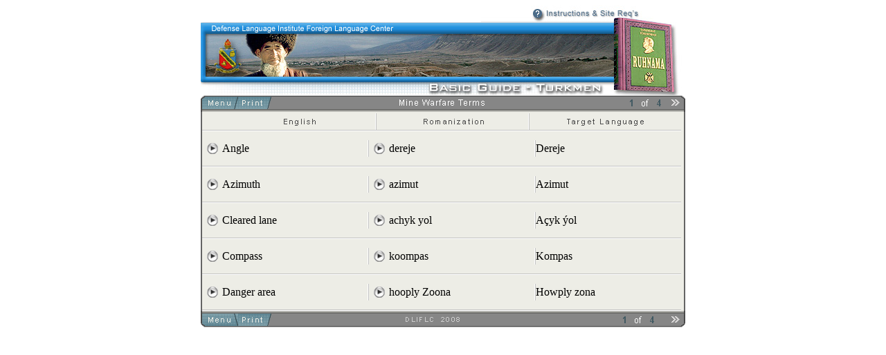

--- FILE ---
content_type: text/html
request_url: https://fieldsupport.dliflc.edu/products/turkmen/ub_bc_LSK/module22.html
body_size: 6555
content:
<!DOCTYPE HTML PUBLIC "-//W3C//DTD HTML 4.01 Transitional//EN">
<html>
<head>
<!--
Copyright (c)    : DLIFLC 2008
-->
<title>Online Language Survival Kit</title>


<meta http-equiv="Content-Type"  content="text/html; charset=utf-8">
<meta http-equiv="Content-Language"  content="en">
<meta http-equiv="Cache-Control" content="no-cache">
<meta http-equiv="pragma"    content="no-cache">
<meta http-equiv="Expires"   content="0">
<meta name="Author"      content="DLIFLC">
<meta name="Robots"      content="noindex">


<script type="text/javascript" src="bypass.js"></script>
<script type="text/javascript" src="audioPlayer.js"></script>
<script type="text/javascript" src="print.js"></script>

<script type="text/javascript" src="https://fieldsupport.dliflc.edu/js/tagLSK.js"></script>

<script language="Javascript" type="text/Javascript">
//==================== Start Standard Javascript Include ======================


function MM_swapImgRestore() { //v3.0
  var i,x,a=document.MM_sr; for(i=0;a&&i<a.length&&(x=a[i])&&x.oSrc;i++) x.src=x.oSrc;
}MM_swapImgRestore


function MM_preloadImages() { //v3.0
  var d=document; if(d.images){ if(!d.MM_p) d.MM_p=new Array();
    var i,j=d.MM_p.length,a=MM_preloadImages.arguments; for(i=0; i<a.length; i++)
    if (a[i].indexOf("#")!=0){ d.MM_p[j]=new Image; d.MM_p[j++].src=a[i];}}
}MM_preloadImages


function MM_findObj(n, d) { //v4.01
  var p,i,x;  if(!d) d=document; if((p=n.indexOf("?"))>0&&parent.frames.length) {
    d=parent.frames[n.substring(p+1)].document; n=n.substring(0,p);}
  if(!(x=d[n])&&d.all) x=d.all[n]; for (i=0;!x&&i<d.forms.length;i++) x=d.forms[i][n];
  for(i=0;!x&&d.layers&&i<d.layers.length;i++) x=MM_findObj(n,d.layers[i].document);
  if(!x && d.getElementById) x=d.getElementById(n); return x;
}//MM_findObj


function MM_swapImage() { //v3.0
  var i,j=0,x,a=MM_swapImage.arguments; document.MM_sr=new Array; for(i=0;i<(a.length-2);i+=3)
   if ((x=MM_findObj(a[i]))!=null){document.MM_sr[j++]=x; if(!x.oSrc) x.oSrc=x.src; x.src=a[i+2];}
}//MM_swapImage


function getPage()
  {
  document.navForm.cmd.value = getPage.arguments[0]
  document.navForm.lang.value = getPage.arguments[1]
  document.navForm.langDir.value = getPage.arguments[2]
    document.navForm.id.value = getPage.arguments[3]
  document.navForm.submit()
  }


function _loadAud(lang, fileName)
  {
  fileName = "media/" + lang + "/" + fileName + ".mp3"
  window.document.audPlayer.SetVariable("audFile", fileName);
  }


function w_open( url, ww, hh )
  {
  var p = "toolbar=0, scrollbars=1, menubar=0, resizable=1, status=0, location=0, directories=0, width=" + ww + ", height=" + hh
  window.open(url,"_blank",p)
  }//w_open


//===================== End Standard Javascript Include =======================
//======================== Start LSK Javascript ===============================
function xid( a )
{
return document.getElementById( a )
}//xid


function get_HTML_comment(s)
  {
  return s.substring( s.indexOf('<!--')+6, s.indexOf('-->') )
  }//get_HTML_comment


function set_global_var( name, val )
  {
  eval( "window[name] = val" )
  }


function w_class()
  {
  var wr = ""
  function ws()
    {
    for (var i=0, n=arguments.length; i<n; i++)
      wr += arguments[i]
    }
  function wl()
    {
    ws.apply( null, arguments )
    ws( String.fromCharCode(32, 13, 10) )
    }
  function init()
    {
    wl( "var wr = ''"     )
    wl( ws.toString()     )
    wl( wl.toString()     )
    }
  this.get_source = function()
    {
    return wr
    }
  init()
  }//w_class


var gv_pg = 0
var cTbl = ""
function nxt_pg()
{
if(gv_pg < cTbl.length-1)
  {
  cTbl[gv_pg].style.display = "none"
  gv_pg++
  cTbl[gv_pg].style.display = "inline"
  xid( "id_prev_pg" ).style.visibility = "visible"
  xid( "id_prev_pgBtm" ).style.visibility = "visible"
if( parseInt(document.pageForm.page.value) > cTbl.length-1 )
document.pageForm.page.value = 1;
else
  document.pageForm.page.value = parseInt(document.pageForm.page.value)+1
  eval('document.id_page.src="graphics/pg'+document.pageForm.page.value+'.gif"')
  eval('document.id_pageBtm.src="graphics/pg'+document.pageForm.page.value+'.gif"')
  if( gv_pg == cTbl.length-1 )
    {
    xid( "id_next_pg" ).style.visibility = "hidden"
    xid( "id_next_pgBtm" ).style.visibility = "hidden"
    }
  }
}
function prv_pg()
{
if(gv_pg > 0)
  {
  cTbl[gv_pg].style.display = "none"
  gv_pg--
  cTbl[gv_pg].style.display = "inline"
  xid( "id_next_pg" ).style.visibility = "visible"
  xid( "id_next_pgBtm" ).style.visibility = "visible"
  document.pageForm.page.value = parseInt(document.pageForm.page.value)-1
  eval('document.id_page.src="graphics/pg'+document.pageForm.page.value+'.gif"')
  eval('document.id_pageBtm.src="graphics/pg'+document.pageForm.page.value+'.gif"')
  if( gv_pg == 0)
    {
    xid( "id_prev_pg" ).style.visibility = "hidden"
    xid( "id_prev_pgBtm" ).style.visibility = "hidden"
    }
  }
}


window.onload = function()
{
set_global_var( "gi_w_lib", new w_class() )
cTbl = xid('id_anc').getElementsByTagName( 'TABLE' )
if (parseInt(document.pageForm.page.value) > 1 )
  {
  eval('document.id_page.src="graphics/pg'+document.pageForm.page.value+'.gif"')
  eval('document.id_pageBtm.src="graphics/pg'+document.pageForm.page.value+'.gif"')
gv_pg = parseInt(document.pageForm.page.value) - 1
cTbl[gv_pg].style.display = "inline"
if (gv_pg == cTbl.length-1)
  {
  xid( "id_next_pg" ).style.visibility = "hidden"
  xid( "id_next_pgBtm" ).style.visibility = "hidden"
  }
  }
else
  {
cTbl[0].style.display = "inline"
xid( "id_prev_pg" ).style.visibility = "hidden"
xid( "id_prev_pgBtm" ).style.visibility = "hidden"
xid( "id_next_pg" ).style.visibility = "hidden"
xid( "id_next_pgBtm" ).style.visibility = "hidden"
if( cTbl.length>1 )
  {
  xid( "id_next_pg" ).style.visibility = "visible"
  xid( "id_next_pgBtm" ).style.visibility = "visible"
  }
  }
eval('document.id_pages.src="graphics/pg'+cTbl.length+'.gif"')
eval('document.id_pagesBtm.src="graphics/pg'+cTbl.length+'.gif"')
}
//========================= End LSK Javascript ================================

</script>

<!-- Google tag (gtag.js) -->
<script async src="https://fieldsupport.dliflc.edu/gtag.js?id=G-REHM57EP2Z"></script>
<script>
  window.dataLayer = window.dataLayer || [];
  function gtag(){dataLayer.push(arguments);}
  gtag('js', new Date());

  gtag('config', 'G-REHM57EP2Z');
</script>
</head>
<body>
<div align="center">
<!-- Begin top graphic//-->
<form action="default.asp" method="post" name="navForm">
<table width="700" border="0" cellspacing="0" cellpadding="0">
  <tr>
    <td width="405" height="24">
      <img src="graphics/bctopCap.jpg" width="405" height="24" alt=""></td>
    <td width="225" height="24" align="right">
      <a href="javascript:w_open('instructions.html',415,510)" title="Get Instructions"><img src="graphics/instruction.jpg" width="225" height="24" alt="Get Instructions" border="0"></a></td>
    <td width="70" height="24">
      <img src="graphics/bcCap.jpg" width="70" height="24" alt=""></td>
  </tr>
  <tr>
    <td colspan="3" height="86">
      <img src="graphics/bcMain.jpg" width="700" height="86" alt="main picture"></td>
  </tr>
</table>
<table width="700" border="0" cellspacing="0" cellpadding="0">
  <tr>
    <td colspan="5" align="right">
    <img src="graphics/bcTitle.jpg" width="700" height="20" alt="Title Bar"></td>
  </tr>
  <tr>
    <td rowspan="2" width="2" height="20" bgcolor="#646464" valign="top">
   <img src="graphics/edgeTL.gif" width="2" height="20" alt=""></td>
 <td rowspan="2" width="4" height="20" bgcolor="#868686" valign="top">
   <img src="graphics/edgeTL2.gif" width="4" height="20" alt=""></td>
 <td width="688" height="2"  bgcolor="#868686" valign="top">
   <img src="graphics/edgeT.gif" width="688" height="2" alt=""></td>
 <td rowspan="2" width="4" height="20" bgcolor="#868686" valign="top">
   <img src="graphics/edgeTR2.gif" width="4" height="20" alt=""></td>
 <td rowspan="2" width="2" height="20" bgcolor="#646464" valign="top">
   <img src="graphics/edgeTR.gif" width="2" height="20" alt=""></td>
  </tr>
  <tr>
    <td width="688" height="18" bgcolor="#868686">
      <div>
  <table width="688" border="0" cellspacing="0" cellpadding="0">
    <tr>
      <td width="48" valign="top">
        <a href="default.html" title="Go To Main Menu"><img src="graphics/menu.gif" width="48" height="18" border="0" alt="Go To Main Menu"></a></td>
      <td width="48" valign="top">
        <a href="javascript:printPg('Turkmen','ltr')" title="Print Page"><img src="graphics/print.gif" width="48" height="18" alt="Print Page" border="0"></a></td>
      <td width="49" valign="top"></td>
      <td width="466">
        <img src="graphics/bcHeader_22.gif" width="425" height="18" alt=""></td>
      <td width="15">
        <a href="javascript:prv_pg()" title="Previous Page"><img id="id_prev_pg" src="graphics/back.gif" width="15" height="18" alt="previous page" border="0"></a></td>
      <td width="96" align="center"><img name="id_page" src="graphics/pg1.gif" width="20" height="18" alt="Page"><img src="graphics/of.gif" width="20" height="18" alt=""><img name="id_pages" src="graphics/1px.gif" width="20" height="18" alt="Page Total"></td>
      <td width="15">
        <a href="javascript:nxt_pg()" title="Next Page"><img id="id_next_pg" src="graphics/next.gif" width="15" height="18" alt="next page" border="0"></a></td>
    </tr>
  </table>
      </div>
    </td>
  </tr>
  <tr>
    <td colspan="5" height="4">
   <img src="graphics/edgeBT.gif" width="700" height="4" alt=""></td>
  </tr>
  <tr>
  <td width="2" bgcolor="#646464">
      <img src="graphics/1px.gif" width="2" alt=""></td>
  <td colspan="3" bgcolor="#EDEDE6" align="left" valign="top">
      <img src="graphics/1px.gif" height="2" width="688" alt=""></td>
  <td width="2" bgcolor="#646464">
      <img src="graphics/1px.gif" width="2" alt=""></td>
  </tr>
  <tr>
  <td width="2" bgcolor="#646464">
 <img src="graphics/1px.gif" width="2" alt=""></td>
   <td colspan="3" bgcolor="#EDEDE6" align="left" valign="top">

<!-- Begin Content //-->
  <table width="692" border="0" cellspacing="0" cellpadding="0">
  <tr>
    <td colspan="4" height="24" align="center">
      <table width="692" cellspacing="0" cellpadding="0" border="0">
        <tr>
    <td class="css_hdr" width="29" height="24">
      <img src="graphics/1px.gif" width="29" height="24" alt=""></td>
    <td class="css_hdr" width="2" height="24">
      <img src="graphics/1px.gif" alt="" width="2" height="24"></td>
    <td class="css_hdr" width="219">
      <img src="graphics/titleEnglish.gif" width="219" height="20" alt=""></td>
    <td class="css_hdr" width="2" height="24">
      <img src="graphics/spacer.gif" alt="" width="2" height="24"></td>
    <td class="css_hdr" width="219">
      <img src="graphics/titleRoman.gif" width="219" height="20" alt=""></td>
    <td class="css_hdr" width="2" height="24">
      <img src="graphics/spacer.gif" alt="" width="2" height="24"></td>
    <td class="css_hdr" width="219">
      <img src="graphics/titleTarget.gif" width="219" height="20" alt=""></td>
        </tr>
        <tr>
    <td colspan="7">
      <img src="graphics/breakLine.gif" width="692" height="2" alt=""></td>
        </tr>
      </table>
    </td>
  </tr>
  <tr>
    <td colspan="4" width="692" height="240" valign="top" id="id_anc">
            <table width="692" border="0" style="display:none" cellspacing="0" cellpadding="0">
              <tr>
         <td width="29" height="50" align="center">
           <img class="btn" src="graphics/play.gif" onClick="loadAud('english', 'en_bc_22_01')" width="16" height="16" alt="Play Button" border="0" onMouseOver="this.src='graphics/play_over.gif'" onMouseOut="this.src='graphics/play.gif'"></td>
          <td width="210" dir="ltr" class="css_cnt">Angle</td>
         <td class="css_hdr" width="2" height="50">
           <img src="graphics/spacer.gif" alt="" width="2" height="24"></td>
         <td width="29" height="50" align="center">
           <img class="btn" src="graphics/play.gif" onClick="loadAud('Turkmen', 'ub_bc_22_01')" width="16" height="16" alt="Play Button" border="0" onMouseOver="this.src='graphics/play_over.gif'" onMouseOut="this.src='graphics/play.gif'"></td>
         <td width="210"class="css_cnt">dereje</td>
          <td class="css_hdr" width="2" height="50">
            <img src="graphics/spacer.gif" alt="" width="2" height="24"></td>
         <td width="210" dir="ltr"  class="css_cnt2" >Dereje</td>
       </tr>
        <tr>
         <td colspan="7" height="2">
           <img src="graphics/breakLine.gif" alt="" width="692" height="2"></td>
       </tr>
              <tr>
         <td width="29" height="50" align="center">
           <img class="btn" src="graphics/play.gif" onClick="loadAud('english', 'en_bc_22_02')" width="16" height="16" alt="Play Button" border="0" onMouseOver="this.src='graphics/play_over.gif'" onMouseOut="this.src='graphics/play.gif'"></td>
          <td width="210" dir="ltr" class="css_cnt">Azimuth</td>
         <td class="css_hdr" width="2" height="50">
           <img src="graphics/spacer.gif" alt="" width="2" height="24"></td>
         <td width="29" height="50" align="center">
           <img class="btn" src="graphics/play.gif" onClick="loadAud('Turkmen', 'ub_bc_22_02')" width="16" height="16" alt="Play Button" border="0" onMouseOver="this.src='graphics/play_over.gif'" onMouseOut="this.src='graphics/play.gif'"></td>
         <td width="210"class="css_cnt">azimut</td>
          <td class="css_hdr" width="2" height="50">
            <img src="graphics/spacer.gif" alt="" width="2" height="24"></td>
         <td width="210" dir="ltr"  class="css_cnt2" >Azimut</td>
       </tr>
        <tr>
         <td colspan="7" height="2">
           <img src="graphics/breakLine.gif" alt="" width="692" height="2"></td>
       </tr>
              <tr>
         <td width="29" height="50" align="center">
           <img class="btn" src="graphics/play.gif" onClick="loadAud('english', 'en_bc_22_03')" width="16" height="16" alt="Play Button" border="0" onMouseOver="this.src='graphics/play_over.gif'" onMouseOut="this.src='graphics/play.gif'"></td>
          <td width="210" dir="ltr" class="css_cnt">Cleared lane</td>
         <td class="css_hdr" width="2" height="50">
           <img src="graphics/spacer.gif" alt="" width="2" height="24"></td>
         <td width="29" height="50" align="center">
           <img class="btn" src="graphics/play.gif" onClick="loadAud('Turkmen', 'ub_bc_22_03')" width="16" height="16" alt="Play Button" border="0" onMouseOver="this.src='graphics/play_over.gif'" onMouseOut="this.src='graphics/play.gif'"></td>
         <td width="210"class="css_cnt">achyk yol</td>
          <td class="css_hdr" width="2" height="50">
            <img src="graphics/spacer.gif" alt="" width="2" height="24"></td>
         <td width="210" dir="ltr"  class="css_cnt2" >A&#231;yk &#253;ol</td>
       </tr>
        <tr>
         <td colspan="7" height="2">
           <img src="graphics/breakLine.gif" alt="" width="692" height="2"></td>
       </tr>
              <tr>
         <td width="29" height="50" align="center">
           <img class="btn" src="graphics/play.gif" onClick="loadAud('english', 'en_bc_22_04')" width="16" height="16" alt="Play Button" border="0" onMouseOver="this.src='graphics/play_over.gif'" onMouseOut="this.src='graphics/play.gif'"></td>
          <td width="210" dir="ltr" class="css_cnt">Compass</td>
         <td class="css_hdr" width="2" height="50">
           <img src="graphics/spacer.gif" alt="" width="2" height="24"></td>
         <td width="29" height="50" align="center">
           <img class="btn" src="graphics/play.gif" onClick="loadAud('Turkmen', 'ub_bc_22_04')" width="16" height="16" alt="Play Button" border="0" onMouseOver="this.src='graphics/play_over.gif'" onMouseOut="this.src='graphics/play.gif'"></td>
         <td width="210"class="css_cnt">koompas</td>
          <td class="css_hdr" width="2" height="50">
            <img src="graphics/spacer.gif" alt="" width="2" height="24"></td>
         <td width="210" dir="ltr"  class="css_cnt2" >Kompas</td>
       </tr>
        <tr>
         <td colspan="7" height="2">
           <img src="graphics/breakLine.gif" alt="" width="692" height="2"></td>
       </tr>
              <tr>
         <td width="29" height="50" align="center">
           <img class="btn" src="graphics/play.gif" onClick="loadAud('english', 'en_bc_22_05')" width="16" height="16" alt="Play Button" border="0" onMouseOver="this.src='graphics/play_over.gif'" onMouseOut="this.src='graphics/play.gif'"></td>
          <td width="210" dir="ltr" class="css_cnt">Danger area</td>
         <td class="css_hdr" width="2" height="50">
           <img src="graphics/spacer.gif" alt="" width="2" height="24"></td>
         <td width="29" height="50" align="center">
           <img class="btn" src="graphics/play.gif" onClick="loadAud('Turkmen', 'ub_bc_22_05')" width="16" height="16" alt="Play Button" border="0" onMouseOver="this.src='graphics/play_over.gif'" onMouseOut="this.src='graphics/play.gif'"></td>
         <td width="210"class="css_cnt">hooply Zoona</td>
          <td class="css_hdr" width="2" height="50">
            <img src="graphics/spacer.gif" alt="" width="2" height="24"></td>
         <td width="210" dir="ltr"  class="css_cnt2" >Howply zona</td>
       </tr>
        <tr>
         <td colspan="7" height="2">
           <img src="graphics/breakLine.gif" alt="" width="692" height="2"></td>
       </tr>
             </table>
            <table width="692" border="0" style="display:none" cellspacing="0" cellpadding="0">
              <tr>
         <td width="29" height="50" align="center">
           <img class="btn" src="graphics/play.gif" onClick="loadAud('english', 'en_bc_22_06')" width="16" height="16" alt="Play Button" border="0" onMouseOver="this.src='graphics/play_over.gif'" onMouseOut="this.src='graphics/play.gif'"></td>
          <td width="210" dir="ltr" class="css_cnt">Demolition</td>
         <td class="css_hdr" width="2" height="50">
           <img src="graphics/spacer.gif" alt="" width="2" height="24"></td>
         <td width="29" height="50" align="center">
           <img class="btn" src="graphics/play.gif" onClick="loadAud('Turkmen', 'ub_bc_22_06')" width="16" height="16" alt="Play Button" border="0" onMouseOver="this.src='graphics/play_over.gif'" onMouseOut="this.src='graphics/play.gif'"></td>
         <td width="210"class="css_cnt">weyraanetme</td>
          <td class="css_hdr" width="2" height="50">
            <img src="graphics/spacer.gif" alt="" width="2" height="24"></td>
         <td width="210" dir="ltr"  class="css_cnt2" >We&#253;ranetme</td>
       </tr>
        <tr>
         <td colspan="7" height="2">
           <img src="graphics/breakLine.gif" alt="" width="692" height="2"></td>
       </tr>
              <tr>
         <td width="29" height="50" align="center">
           <img class="btn" src="graphics/play.gif" onClick="loadAud('english', 'en_bc_22_07')" width="16" height="16" alt="Play Button" border="0" onMouseOver="this.src='graphics/play_over.gif'" onMouseOut="this.src='graphics/play.gif'"></td>
          <td width="210" dir="ltr" class="css_cnt">Grappling hook</td>
         <td class="css_hdr" width="2" height="50">
           <img src="graphics/spacer.gif" alt="" width="2" height="24"></td>
         <td width="29" height="50" align="center">
           <img class="btn" src="graphics/play.gif" onClick="loadAud('Turkmen', 'ub_bc_22_07')" width="16" height="16" alt="Play Button" border="0" onMouseOver="this.src='graphics/play_over.gif'" onMouseOut="this.src='graphics/play.gif'"></td>
         <td width="210"class="css_cnt">yUpe danglan ildirghich</td>
          <td class="css_hdr" width="2" height="50">
            <img src="graphics/spacer.gif" alt="" width="2" height="24"></td>
         <td width="210" dir="ltr"  class="css_cnt2" >&#221;&#252;pe da&#328;lan ildigri&#231;</td>
       </tr>
        <tr>
         <td colspan="7" height="2">
           <img src="graphics/breakLine.gif" alt="" width="692" height="2"></td>
       </tr>
              <tr>
         <td width="29" height="50" align="center">
           <img class="btn" src="graphics/play.gif" onClick="loadAud('english', 'en_bc_22_08')" width="16" height="16" alt="Play Button" border="0" onMouseOver="this.src='graphics/play_over.gif'" onMouseOut="this.src='graphics/play.gif'"></td>
          <td width="210" dir="ltr" class="css_cnt">In Place</td>
         <td class="css_hdr" width="2" height="50">
           <img src="graphics/spacer.gif" alt="" width="2" height="24"></td>
         <td width="29" height="50" align="center">
           <img class="btn" src="graphics/play.gif" onClick="loadAud('Turkmen', 'ub_bc_22_08')" width="16" height="16" alt="Play Button" border="0" onMouseOver="this.src='graphics/play_over.gif'" onMouseOut="this.src='graphics/play.gif'"></td>
         <td width="210"class="css_cnt">yerinde</td>
          <td class="css_hdr" width="2" height="50">
            <img src="graphics/spacer.gif" alt="" width="2" height="24"></td>
         <td width="210" dir="ltr"  class="css_cnt2" >&#221;erinde</td>
       </tr>
        <tr>
         <td colspan="7" height="2">
           <img src="graphics/breakLine.gif" alt="" width="692" height="2"></td>
       </tr>
              <tr>
         <td width="29" height="50" align="center">
           <img class="btn" src="graphics/play.gif" onClick="loadAud('english', 'en_bc_22_09')" width="16" height="16" alt="Play Button" border="0" onMouseOver="this.src='graphics/play_over.gif'" onMouseOut="this.src='graphics/play.gif'"></td>
          <td width="210" dir="ltr" class="css_cnt">Metallic</td>
         <td class="css_hdr" width="2" height="50">
           <img src="graphics/spacer.gif" alt="" width="2" height="24"></td>
         <td width="29" height="50" align="center">
           <img class="btn" src="graphics/play.gif" onClick="loadAud('Turkmen', 'ub_bc_22_09')" width="16" height="16" alt="Play Button" border="0" onMouseOver="this.src='graphics/play_over.gif'" onMouseOut="this.src='graphics/play.gif'"></td>
         <td width="210"class="css_cnt">metaal</td>
          <td class="css_hdr" width="2" height="50">
            <img src="graphics/spacer.gif" alt="" width="2" height="24"></td>
         <td width="210" dir="ltr"  class="css_cnt2" >Metal</td>
       </tr>
        <tr>
         <td colspan="7" height="2">
           <img src="graphics/breakLine.gif" alt="" width="692" height="2"></td>
       </tr>
              <tr>
         <td width="29" height="50" align="center">
           <img class="btn" src="graphics/play.gif" onClick="loadAud('english', 'en_bc_22_10')" width="16" height="16" alt="Play Button" border="0" onMouseOver="this.src='graphics/play_over.gif'" onMouseOut="this.src='graphics/play.gif'"></td>
          <td width="210" dir="ltr" class="css_cnt">Mine</td>
         <td class="css_hdr" width="2" height="50">
           <img src="graphics/spacer.gif" alt="" width="2" height="24"></td>
         <td width="29" height="50" align="center">
           <img class="btn" src="graphics/play.gif" onClick="loadAud('Turkmen', 'ub_bc_22_10')" width="16" height="16" alt="Play Button" border="0" onMouseOver="this.src='graphics/play_over.gif'" onMouseOut="this.src='graphics/play.gif'"></td>
         <td width="210"class="css_cnt">mina</td>
          <td class="css_hdr" width="2" height="50">
            <img src="graphics/spacer.gif" alt="" width="2" height="24"></td>
         <td width="210" dir="ltr"  class="css_cnt2" >Mina</td>
       </tr>
        <tr>
         <td colspan="7" height="2">
           <img src="graphics/breakLine.gif" alt="" width="692" height="2"></td>
       </tr>
             </table>
            <table width="692" border="0" style="display:none" cellspacing="0" cellpadding="0">
              <tr>
         <td width="29" height="50" align="center">
           <img class="btn" src="graphics/play.gif" onClick="loadAud('english', 'en_bc_22_11')" width="16" height="16" alt="Play Button" border="0" onMouseOver="this.src='graphics/play_over.gif'" onMouseOut="this.src='graphics/play.gif'"></td>
          <td width="210" dir="ltr" class="css_cnt">Minefield</td>
         <td class="css_hdr" width="2" height="50">
           <img src="graphics/spacer.gif" alt="" width="2" height="24"></td>
         <td width="29" height="50" align="center">
           <img class="btn" src="graphics/play.gif" onClick="loadAud('Turkmen', 'ub_bc_22_11')" width="16" height="16" alt="Play Button" border="0" onMouseOver="this.src='graphics/play_over.gif'" onMouseOut="this.src='graphics/play.gif'"></td>
         <td width="210"class="css_cnt">minalanan meydaan</td>
          <td class="css_hdr" width="2" height="50">
            <img src="graphics/spacer.gif" alt="" width="2" height="24"></td>
         <td width="210" dir="ltr"  class="css_cnt2" >Minalanan me&#253;dan</td>
       </tr>
        <tr>
         <td colspan="7" height="2">
           <img src="graphics/breakLine.gif" alt="" width="692" height="2"></td>
       </tr>
              <tr>
         <td width="29" height="50" align="center">
           <img class="btn" src="graphics/play.gif" onClick="loadAud('english', 'en_bc_22_12')" width="16" height="16" alt="Play Button" border="0" onMouseOver="this.src='graphics/play_over.gif'" onMouseOut="this.src='graphics/play.gif'"></td>
          <td width="210" dir="ltr" class="css_cnt">Non-metallic</td>
         <td class="css_hdr" width="2" height="50">
           <img src="graphics/spacer.gif" alt="" width="2" height="24"></td>
         <td width="29" height="50" align="center">
           <img class="btn" src="graphics/play.gif" onClick="loadAud('Turkmen', 'ub_bc_22_12')" width="16" height="16" alt="Play Button" border="0" onMouseOver="this.src='graphics/play_over.gif'" onMouseOut="this.src='graphics/play.gif'"></td>
         <td width="210"class="css_cnt">metal bolmadyk</td>
          <td class="css_hdr" width="2" height="50">
            <img src="graphics/spacer.gif" alt="" width="2" height="24"></td>
         <td width="210" dir="ltr"  class="css_cnt2" >Metal bolmadyk</td>
       </tr>
        <tr>
         <td colspan="7" height="2">
           <img src="graphics/breakLine.gif" alt="" width="692" height="2"></td>
       </tr>
              <tr>
         <td width="29" height="50" align="center">
           <img class="btn" src="graphics/play.gif" onClick="loadAud('english', 'en_bc_22_13')" width="16" height="16" alt="Play Button" border="0" onMouseOver="this.src='graphics/play_over.gif'" onMouseOut="this.src='graphics/play.gif'"></td>
          <td width="210" dir="ltr" class="css_cnt">Pace</td>
         <td class="css_hdr" width="2" height="50">
           <img src="graphics/spacer.gif" alt="" width="2" height="24"></td>
         <td width="29" height="50" align="center">
           <img class="btn" src="graphics/play.gif" onClick="loadAud('Turkmen', 'ub_bc_22_13')" width="16" height="16" alt="Play Button" border="0" onMouseOver="this.src='graphics/play_over.gif'" onMouseOut="this.src='graphics/play.gif'"></td>
         <td width="210"class="css_cnt">depghin</td>
          <td class="css_hdr" width="2" height="50">
            <img src="graphics/spacer.gif" alt="" width="2" height="24"></td>
         <td width="210" dir="ltr"  class="css_cnt2" >Depgin</td>
       </tr>
        <tr>
         <td colspan="7" height="2">
           <img src="graphics/breakLine.gif" alt="" width="692" height="2"></td>
       </tr>
              <tr>
         <td width="29" height="50" align="center">
           <img class="btn" src="graphics/play.gif" onClick="loadAud('english', 'en_bc_22_14')" width="16" height="16" alt="Play Button" border="0" onMouseOver="this.src='graphics/play_over.gif'" onMouseOut="this.src='graphics/play.gif'"></td>
          <td width="210" dir="ltr" class="css_cnt">Stake</td>
         <td class="css_hdr" width="2" height="50">
           <img src="graphics/spacer.gif" alt="" width="2" height="24"></td>
         <td width="29" height="50" align="center">
           <img class="btn" src="graphics/play.gif" onClick="loadAud('Turkmen', 'ub_bc_22_14')" width="16" height="16" alt="Play Button" border="0" onMouseOver="this.src='graphics/play_over.gif'" onMouseOut="this.src='graphics/play.gif'"></td>
         <td width="210"class="css_cnt">thEygEt</td>
          <td class="css_hdr" width="2" height="50">
            <img src="graphics/spacer.gif" alt="" width="2" height="24"></td>
         <td width="210" dir="ltr"  class="css_cnt2" >S&#246;&#253;get</td>
       </tr>
        <tr>
         <td colspan="7" height="2">
           <img src="graphics/breakLine.gif" alt="" width="692" height="2"></td>
       </tr>
              <tr>
         <td width="29" height="50" align="center">
           <img class="btn" src="graphics/play.gif" onClick="loadAud('english', 'en_bc_22_15')" width="16" height="16" alt="Play Button" border="0" onMouseOver="this.src='graphics/play_over.gif'" onMouseOut="this.src='graphics/play.gif'"></td>
          <td width="210" dir="ltr" class="css_cnt">Tree</td>
         <td class="css_hdr" width="2" height="50">
           <img src="graphics/spacer.gif" alt="" width="2" height="24"></td>
         <td width="29" height="50" align="center">
           <img class="btn" src="graphics/play.gif" onClick="loadAud('Turkmen', 'ub_bc_22_15')" width="16" height="16" alt="Play Button" border="0" onMouseOver="this.src='graphics/play_over.gif'" onMouseOut="this.src='graphics/play.gif'"></td>
         <td width="210"class="css_cnt">aghaach</td>
          <td class="css_hdr" width="2" height="50">
            <img src="graphics/spacer.gif" alt="" width="2" height="24"></td>
         <td width="210" dir="ltr"  class="css_cnt2" >Aga&#231;</td>
       </tr>
        <tr>
         <td colspan="7" height="2">
           <img src="graphics/breakLine.gif" alt="" width="692" height="2"></td>
       </tr>
             </table>
            <table width="692" border="0" style="display:none" cellspacing="0" cellpadding="0">
              <tr>
         <td width="29" height="50" align="center">
           <img class="btn" src="graphics/play.gif" onClick="loadAud('english', 'en_bc_22_16')" width="16" height="16" alt="Play Button" border="0" onMouseOver="this.src='graphics/play_over.gif'" onMouseOut="this.src='graphics/play.gif'"></td>
          <td width="210" dir="ltr" class="css_cnt">Tape</td>
         <td class="css_hdr" width="2" height="50">
           <img src="graphics/spacer.gif" alt="" width="2" height="24"></td>
         <td width="29" height="50" align="center">
           <img class="btn" src="graphics/play.gif" onClick="loadAud('Turkmen', 'ub_bc_22_16')" width="16" height="16" alt="Play Button" border="0" onMouseOver="this.src='graphics/play_over.gif'" onMouseOut="this.src='graphics/play.gif'"></td>
         <td width="210"class="css_cnt">izaalenta</td>
          <td class="css_hdr" width="2" height="50">
            <img src="graphics/spacer.gif" alt="" width="2" height="24"></td>
         <td width="210" dir="ltr"  class="css_cnt2" >Izolenta</td>
       </tr>
        <tr>
         <td colspan="7" height="2">
           <img src="graphics/breakLine.gif" alt="" width="692" height="2"></td>
       </tr>
             </table>
</td>
  </tr>
</table>

<!-- End content//-->
    </td>
    <td width="2" bgcolor="#646464">
      <img src="graphics/1px.gif" width="2" alt=""></td>
  </tr>
    <tr>
 <td colspan="5" width="692" height="2">
   <img src="graphics/edgeBB.gif" width="700" height="4" alt=""></td>
  </tr>
  <tr>
    <td rowspan="2" width="2" height="20" valign="bottom" bgcolor="#4A4A4A">
   <img src="graphics/edgeBL.gif" width="2" height="20" alt=""></td>
 <td rowspan="2" width="4" height="20" valign="bottom"  bgcolor="#868686">
   <img src="graphics/edgeBL2.gif" width="4" height="20" alt=""></td>
    <td width="688" height="18" bgcolor="#868686">
      <div>
  <table width="688" border="0" cellspacing="0" cellpadding="0">
    <tr>
      <td width="49"  valign="bottom">
      <a href="default.html" title="Go To Main Menu"><img src="graphics/menuB.gif" width="48" height="18" border="0" alt="Go To Main Menu"></a></td>
      <td width="48" valign="bottom">
        <a href="default.html" title="Print Page"><img src="graphics/print.gif" width="48" height="18" alt="Print Page" border="0"></a></td>
      <td width="467" align="center">
        <img src="graphics/copyright.gif" width="425" height="18" alt="DLIFLC 2007"></td>
      <td width="15">
      <a href="javascript:prv_pg()" title="Previous Page"><img id="id_prev_pgBtm" src="graphics/back.gif" width="15" height="18" alt="previous page" border="0"></a></td>
    <td width="96" align="center"><img name="id_pageBtm" src="graphics/pg1.gif" width="20" height="18" alt="Page"><img src="graphics/of.gif" width="20" height="18" alt=""><img name="id_pagesBtm" src="graphics/1px.gif" width="20" height="18" alt="Page Total"></td>
      <td width="15">
      <a href="javascript:nxt_pg()" title="Next Page"><img id="id_next_pgBtm" src="graphics/next.gif" width="15" height="18" alt="next page" border="0"></a></td>
    </tr>
  </table>
      </div>
    </td>
    <td rowspan="2" width="4" height="20" valign="bottom" bgcolor="#868686">
   <img src="graphics/edgeBR2.gif" width="4" height="20" alt=""></td>
 <td rowspan="2" width="2" height="20" valign="bottom" bgcolor="#4A4A4A">
      <img src="graphics/edgeBR.gif" width="2" height="20" alt=""></td>
  </tr>
  <tr>
    <td width="688" height="2">
      <img src="graphics/edgeB.gif" width="688" height="2" alt=""></td>
  </tr>
</table>
<table width="688" cellspacing="0" cellpadding="0" border="0">
  <tr>
    <td align="right">
					<script type="text/javascript">
					var so = new SWFObject("audioPlayer.swf", "audPlayer", "320", "24",  "1");
					so.write("swfDiv");
					</script>
    </td>
  </tr>
</table>
<input type="hidden" name="cmd" value="">
<input type="hidden" name="lang" value="">
<input type="hidden" name="langDir" value="">
<input type="hidden" name="id" value="">
<input type="hidden" name="playerType" value="0">
</form>
<form name="pageForm" action="">
<input type="hidden" name="page" value="1">
</form>
<div id="audioPlayer"></div>
<!-- End content frame//-->

</div>
</body>
</html>

--- FILE ---
content_type: application/javascript
request_url: https://fieldsupport.dliflc.edu/js/tagLSK.js
body_size: 935
content:
// tag server post from js/tag.js file
//window.onload = trackData;

// function trackData(LessonId, LessonName, eventType, eventDetails) {
//   if (!sessionStorage.getItem('AppLanding')) {
//     // Generate 'appLanding' event
//     postData();
//     // Create session data
//     sessionStorage.setItem('AppLanding', 'true');
//   }
// }
// trackData("Index", "AppLanding", {});

// function postData() {
//   var xhr = new XMLHttpRequest();
//   xhr.open("POST", "https://oda.dliflc.edu/tag", true);
//   xhr.setRequestHeader("Content-Type", "application/json");
//   xhr.send(JSON.stringify({
//     appName: "LSK",
//     eventType: "AppLanding",
//     // eventType: "AppLanding, LessonStart, TestStart, TestEnd, LessonEnd, AppClose, LessonDownload, LessonCompleted",
//     eventDetails: {},
//     dateTime: new Date().toISOString(),
//     location: window.location
//   }));

//   xhr.onreadystatechange = function () {
//     if (xhr.readyState == 4 && xhr.status == 200) {
//       var response = xhr.responseText;
//       console.log(response);
//       //document.getElementById("response").innerHTML = response;
//     }
//   }
// }
// postData();
//

function trackData() {
  if (sessionStorage.getItem('AppLanding') !== 'true') {
    // Generate 'appLanding' event
    postData('AppLanding');
    // Create session data
    sessionStorage.setItem('AppLanding', 'true');
  }
}
trackData();

function postData(eventType) {
  const xhr = new XMLHttpRequest();
  xhr.open("POST", "https://oda.dliflc.edu/tag", true);
  xhr.setRequestHeader("Content-Type", "application/json");
  xhr.send(JSON.stringify({
    appName: "LSK",
    eventType: eventType,
    eventDetails: {},
    dateTime: new Date().toISOString(),
    location: window.location
  }));

  xhr.onreadystatechange = function () {
    if (xhr.readyState == 4 && xhr.status == 200) {
      const response = xhr.responseText;
      console.log(response);
    }
  }
}
// tag server post from js/tag.js file
postData('LessonViewed');




--- FILE ---
content_type: application/javascript
request_url: https://fieldsupport.dliflc.edu/products/turkmen/ub_bc_LSK/audioPlayer.js
body_size: 2555
content:
// Aaron Lee
// 08222019

var flash;
var quickTime;

function loadAud(folder, fileName) {
  fileName = fileName.replace(/[^a-zA-Z 0-9 _]+/g, "");
  media = "media/" + folder + "/" + fileName + ".mp3";
  var audioPlayer = document.getElementById("html5Audio");
  //alert(media);
  if (flash) flashPlay(media);
  else if (audioPlayer || audioPlayer != null) {
    if (checkAudioFormatSupportByBrowsers() != "") {
      audioPlayer.src =
        media.split(".")[0] + checkAudioFormatSupportByBrowsers();
      //alert(audioPlayer.src);
      audioPlayer.load();
      audioPlayer.play();
    } else {
      if (iPodBrowser()) {
        QT_Init(media);
        var player = document.getElementById("sound");
        if (audioPlayer || audioPlayer != null) {
          player.SetURL(media);
          player.Play();
        }
      } else {
        if (quickTime) QT_Init(media);
        else Win_Init(media);
      }
    }
  } else {
    if (quickTime) QT_Init(media);
    else Win_Init(media);
  }
}

function iPodBrowser() {
  var browser = navigator.userAgent.toLowerCase();
  if (browser.indexOf("ipod") != -1) return true;
  else return false;
} // iPodBrowser

function xid(a) {
  return window.document.getElementById(a);
}

function QT_Init(media) {
  var player = document.getElementById("audioPlayer");
  // player.innerHTML = "<object "
  // 							+ "classid=\"clsid:02BF25D5-8C17-4B23-BC80-D3488ABDDC6B\" "
  // 							+ "width=\"16\" height=\"200\" id=\"sound\" "
  // 							+ "style=\"position:absolute;left:-1000px;top:-1000px\" "
  // 							+ "codebase=\"http://www.apple.com/qtactivex/qtplugin.cab\">"
  // 							+ "<param name=\"SRC\" value=\""+media+"\">"
  // 							+ "<param name=\"AUTOPLAY\" value=\"true\">"
  // 							+ "<param name=\"CONTROLLER\" value=\"false\">"
  // 							+ "<param name=\"VOLUME\" value=\"100\">"
  // 							+ "<param name=\"ENABLEJAVASCRIPT\" value=\"true\">"
  // 							+ "<param name=\"TYPE\" value=\"audio/mpeg\">"
  // 							+ "<embed classid=\"clsid:02BF25D5-8C17-4B23-BC80-D3488ABDDC6B\" "
  // 							+ "name=\"sound\" "
  // 							+ "id=\"sound\" "
  // 							+ "src=\""+media+"\" "
  // 							+ "pluginspage=\"http://www.apple.com/quicktime/download/\" "
  // 							+ "volume=\"100\" "
  // 							+ "enablejavascript=\"true\" "
  // 							+ "type=\"audio/mpeg\" "
  // 							+ "height=\"16\" "
  // 							+ "width=\"200\" "
  // 							+ "autostart=\"true\""
  // 							+ "> </embed>"
  // 							+ "</object>";
  player.innerHTML =
    '<audio autoplay  id="sound">' +
    '<source src="' +
    media +
    '" type="audio/mpeg">' +
    "Your browser does not support the audio element." +
    "</audio>";
}

function Win_Init(media) {
  var player = document.getElementById("audioPlayer");
  // player.innerHTML = '<object id="sound" '
  // 					+ 'classid="clsid:6BF52A52-394A-11d3-B153-00C04F79FAA6" '
  // 					+ 'codebase="http://activex.microsoft.com/activex/controls/mplayer/en/nsmp2inf.cab#Version=5,1,52,701" '
  // 					+ 'standby="Loading Microsoft® Windows® Media Player components..." '
  // 					+ 'type="application/x-oleobject" width="1" height="1">'
  // 					+ '<param name="url" value="'+media+'">'
  // 					+ '<param name="volume" value="100">'
  // 					+ '<embed id="sound" type="application/x-mplayer2" src="'+media+'" '
  // 					+ 'classid="clsid:6BF52A52-394A-11d3-B153-00C04F79FAA6" '
  // 					+ 'pluginspage="http://www.microsoft.com/Windows/MediaPlayer/" '
  // 					+ 'type="application/x-mplayer2" '
  // 					+ 'url="'+media+'" '
  // 					+ 'volume="100" '
  // 					+ 'width="1" height="1">'
  // 					+ '<\/embed>'
  // 					+ '<\/object>';
  player.innerHTML =
    '<audio autoplay  id="sound">' +
    '<source src="' +
    media +
    '" type="audio/mpeg">' +
    "Your browser does not support the audio element." +
    "</audio>";
}

function flashPlay(media) {
  window.document.audPlayer.SetVariable("audFile", media);
}

function QT_Installed() {
  var installed = false;
  if (navigator.plugins && navigator.plugins.length) {
    for (var i = 0; i < navigator.plugins.length; i++)
      if (navigator.plugins[i].name.indexOf("QuickTime") > -1) installed = true;
  } else {
    var obj = false;
    if (browserDetection() == "msie")
      execScript(
        'on error resume next: obj=IsObject(CreateObject("QuickTimeCheckObject.QuickTimeCheck.1"))',
        "VBScript"
      );
    installed = obj ? true : false;
  }
  return installed;
}

function flashInstalled(version) {
  var installVersion = getFlashVersion()
    .split(",")
    .shift();
  if (installVersion > version) return true;
  else return false;
}

function getFlashVersion() {
  // If it is IE Browser
  try {
    try {
      // avoid flash for IE6  minor version lookup issues
      var obj = new ActiveXObject("ShockwaveFlash.ShockwaveFlash.6");
      try {
        obj.AllowScriptAccess = "always";
      } catch (e) {
        return "6,0,0";
      }
    } catch (e) {}
    return new ActiveXObject("ShockwaveFlash.ShockwaveFlash")
      .GetVariable("$version")
      .replace(/\D+/g, ",")
      .match(/^,?(.+),?$/)[1];
    // else other browsers
  } catch (e) {
    try {
      if (navigator.mimeTypes["application/x-shockwave-flash"].enabledPlugin) {
        return (
          navigator.plugins["Shockwave Flash 2.0"] ||
          navigator.plugins["Shockwave Flash"]
        ).description
          .replace(/\D+/g, ",")
          .match(/^,?(.+),?$/)[1];
      }
    } catch (e) {}
  }
  return "0,0,0";
}

function initFlash() {
  var so = new SWFObject("swf/audioPlayer.swf", "audPlayer", "320", "24", "1");
  so.write("audioPlayer");
}

function initLoad() {
  flash = flashInstalled(7);
  quickTime = QT_Installed();
  var player = xid("audioPlayer");

  //initial embed the object element in HTML if it is flash
  if (flash) initFlash();
  //create the audio element in HTML using HTML5
  else {
    //alert(!!(document.createElement('audio').canPlayType));
    //if (!!(document.createElement('audio').canPlayType)) {
    var audioPlayer = document.createElement("audio");
    audioPlayer.id = "html5Audio";
    player.appendChild(audioPlayer);

    //}
  }
} //initLoad()

function checkAudioFormatSupportByBrowsers() {
  var html5AudioMimeTypes = new Array("audio/mp3", "audio/mpeg", "audio/wav");
  var html5AudioTypes = new Array(".mp3", ".mp3", ".wav");
  var audioPlayer = document.getElementById("html5Audio");
  for (var i = 0; i < html5AudioMimeTypes.length; i++) {
    var canPlay = audioPlayer.canPlayType(html5AudioMimeTypes[i]);
    if (canPlay == "maybe" || canPlay == "probably") return html5AudioTypes[i];
  }

  return "";
}
